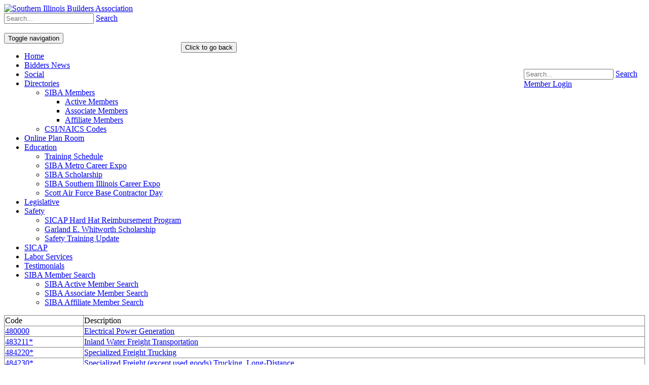

--- FILE ---
content_type: text/html; charset=utf-8
request_url: http://www.siba-agc.org/CSI-NAICS-Codes/WHERE/48
body_size: 27339
content:
<!DOCTYPE html>
<html  lang="en-US">
<head id="Head">     

<!-- Google Tag Manager -->
<script>(function(w,d,s,l,i){w[l]=w[l]||[];w[l].push({'gtm.start':
new Date().getTime(),event:'gtm.js'});var f=d.getElementsByTagName(s)[0],
j=d.createElement(s),dl=l!='dataLayer'?'&l='+l:'';j.async=true;j.src=
'https://www.googletagmanager.com/gtm.js?id='+i+dl;f.parentNode.insertBefore(j,f);
})(window,document,'script','dataLayer', 'GTM-TQ4NW93');</script>
<!-- End Google Tag Manager -->
    		  <meta content="text/html; charset=UTF-8" http-equiv="Content-Type" />
<meta name="REVISIT-AFTER" content="1 DAYS" />
<meta name="RATING" content="GENERAL" />
<meta name="RESOURCE-TYPE" content="DOCUMENT" />
<meta content="text/javascript" http-equiv="Content-Script-Type" />
<meta content="text/css" http-equiv="Content-Style-Type" />
<title>
	CSI/NAICS Codes
</title><meta id="MetaDescription" name="description" content="Southern Illinois Builders Association" /><meta id="MetaKeywords" name="keywords" content="Builders, Illinois, Construction" /><meta id="MetaRobots" name="robots" content="INDEX, FOLLOW" /><link href="/Resources/Shared/stylesheets/dnndefault/7.0.0/default.css?cdv=278" type="text/css" rel="stylesheet"/><link href="/DesktopModules/DNNStuff%20-%20SQLView/module.css?cdv=278" type="text/css" rel="stylesheet"/><link href="/Resources/Search/SearchSkinObjectPreview.css?cdv=278" type="text/css" rel="stylesheet"/><link href="/Portals/_default/skins/siba/bootstrap/css/bootstrap.min.css?cdv=278" type="text/css" rel="stylesheet"/><link href="/Portals/_default/skins/siba/css/jquery.smartmenus.bootstrap.css?cdv=278" type="text/css" rel="stylesheet"/><link href="/Portals/_default/skins/siba/Menus/MainMenu/MainMenu.css?cdv=278" type="text/css" rel="stylesheet"/><link href="/Portals/_default/skins/siba/skin.css?cdv=278" type="text/css" rel="stylesheet"/><link href="/Portals/0/portal.css?cdv=278" type="text/css" rel="stylesheet"/><script src="/Resources/libraries/jQuery/03_05_01/jquery.js?cdv=278" type="text/javascript"></script><script src="/Resources/libraries/jQuery-Migrate/03_02_00/jquery-migrate.js?cdv=278" type="text/javascript"></script><script src="/Resources/libraries/jQuery-UI/01_12_01/jquery-ui.js?cdv=278" type="text/javascript"></script><meta name="viewport" content="width=device-width,initial-scale=1" /></head>
<body id="Body">     

<!-- Google Tag Manager (noscript) -->
<noscript><iframe src="https://www.googletagmanager.com/ns.html?id=GTM-TQ4NW93"
height="0" width="0" style="display:none;visibility:hidden"></iframe></noscript>
<!-- End Google Tag Manager (noscript) -->
    		  

    <form method="post" action="/CSI-NAICS-Codes/WHERE/48" id="Form" enctype="multipart/form-data">
<div class="aspNetHidden">
<input type="hidden" name="__EVENTTARGET" id="__EVENTTARGET" value="" />
<input type="hidden" name="__EVENTARGUMENT" id="__EVENTARGUMENT" value="" />
<input type="hidden" name="__VIEWSTATE" id="__VIEWSTATE" value="FjLz9ieslXGdRi9vo8+RFfT00Y0DwLs4ZbxE5PpmNj56w8AZP769c2R1MZwXN9hKoBfbMx9uaJiCVcK1stGIzP0g70RI7ZPqkhmYIfh5GwYu9YYFjjnKRMh5Q8qbLJijRMumjP4BBlxmEEQt6fOc+HHmDgW06FcT+x0VNX/Sjd4iYRzeNGGxz6sqjPotVO8BaMYiBnE7IzGGYycZKtSl3x269C5BMYzEUr5s3XWNgtI98+mF27PIm/uuN6/sEu0u/PNriuDGuYpKjXOpdI8W81jTOsO7YnEu1NJNBoAr9Kf9tMgvflYrCeGmNm2xgiHRc7TLVXOrsmPUFRLQGgo5gSBUiC+yxzbo5aMdQ7xjGyVTr2law4Iki1wA0vIpaR2KuOAQiGU2p/Z9uEdQRvdfkBtmmX+dVtbnzDHC6Bgofjh8b3zEVzZatZzLk05RgvT2z1BAWnEsuc4sZOmrPf+SE8O5mSfpRZXaqYw1nlSwWCSK7INUD+74qGe91UzRYFR2D92Nj7kcaXGsSleOIJvmkwWEbUZqCu0sZAt3ynzh27CNd8iZZrublYlvO8wOimLGDeV1+COdzVQdODC/CHFydYj9zBEH/11amROzPfMcyBnSH+K8dkwhDuXPxtpkPHO8A9fcY8BKeZSWoi11Uv65/B3PRuAICIq39Oi7pR9t9yZuDVlOpCVOaVLJSt7E6vu37euKpg5dA+1rFh8DL4ohW0QPKXPkpy6Nk5yijgjvs6VTdxT+Uj2dOqPL7wCZAc22aTRcLEGHSDs8cN3k87FYIEWxud8mrwl4JKEos9mO4KTq6ct7J5aSyhxkCW/rSP8HGovArWS0kqv8ukW9Ov8Vf4xZXkYe4YUIA7l/3WppoJuVDPrvWGQ6FMHLgYfULLsPXj+PMuG/8bkXEPb2xXiEymvtHsvV4h+pLAPat7BGjCVZSTXO7MoNUESKO+CftU5jdL3IGipjX3K5LqI885TYb4D40R2CYV0k6LKsN9mMND9gLVuucZDzLs4VvvOEmWW/+WEtNltykjLQ4I6r1uQi0RgsZhuwxKWuQd+9pLoZSLZldFqfboWLTC9Bi6uDiUz+zM/2Uclc1i6llIHtzfM5U9eVKzc1+CgGkq/0JkmUkD6rsNmdtvBBFB7WTuxNx0DzEszdcp0ldcoxoFWa3sTdGT73lFlbZdo+jGxD1REhpzTcnw7kNrsduVCcScxPYtwzgKUXMz7B6sP4nHpXKa1W804SQQ/4bQlrd2fry5Ni4TcBkeNOjwFKIaLKgkUrjfhI4/LRSZqIoR0HgcPAmgB5FqA8DdpDNTSqA163CT3WscGDQ1PU61Ac3VHg4/Ynb17YYA2afgYJQPCsAtXRmvcOOSNvIJ3umi/mnTbPpsr53vh65sHeFpou/uYrDDd72AD1v+1Owvf6WyD7IvoIUtdvwi9kcF7n2Wxpr1N/QMq5sisdGnaxbpYPmgn5Nir7YyOgyCwPQg4be5CnTh2rtBun5QUyQO9xDU07MfEwVpAHcMv1klz/e9SDZ/1uqLl7djC/5Ug3W8oF4gsgVt0uAKDYxWQ1eTvGytst20v1hViAo0HXaVUm3AvBa3VSjwgnWbKOsQd4hT7/t6x4dZWfRzWStqSlPZsmDQmW/b44ysdpWAAsPQEXqXP1D7yEkWk4p9IXFor+5pZSb94m5KC5kobI85umZGqEWQD1z+CWT+pEf2hvrExuaPgYDjPr7R4x5dv3f4gkOv4gHOjwP1XZvg34Xg0o77N34/SdthbEiV6AdxC6CTtGTKPUnoNfwwMjyQAbdbBIGF0XpzTcdzx9tkvu5vPFjGU1MjwwzsFPtb40wRrzNfn82wjkDMDha6y5tnuAa0YuWHs7oAR0K0/xss5se2799a0RuMR4ubIO18ftMiiVe+u8/Vy/jzNSlIMmhdl/pPaMnYIx0RTybH6yETYMSn0owX61e3X/q0kt+GlX9kVJbcTpeCT88zR7S2WdZbqzEkgjwo93j3MVO8kYJrWcEk/yTa0=" />
</div>

<script type="text/javascript">
//<![CDATA[
var theForm = document.forms['Form'];
if (!theForm) {
    theForm = document.Form;
}
function __doPostBack(eventTarget, eventArgument) {
    if (!theForm.onsubmit || (theForm.onsubmit() != false)) {
        theForm.__EVENTTARGET.value = eventTarget;
        theForm.__EVENTARGUMENT.value = eventArgument;
        theForm.submit();
    }
}
//]]>
</script>


<script src="/WebResource.axd?d=pynGkmcFUV1XMfgbB5S1z733Tcl8nUXoJnNNw-ZLW407Vkw3MwnJmd-eeCk1&amp;t=638901356248157332" type="text/javascript"></script>


<script src="/ScriptResource.axd?d=D9drwtSJ4hAsc-ENrP1RDx6eZHT_QtDdHat4SHriMIVIfBiBhogpYCuEqIrcUChszlsPbrPOoXSblVlZRbNcpO8kmKlQSmuhJfG7XDnRig6AjpyaAogBx7UkNlpydnArzLvY3Jq3-4QA6WkU0&amp;t=5c0e0825" type="text/javascript"></script>
<script type="text/javascript">
//<![CDATA[
if (typeof(Sys) === 'undefined') throw new Error('ASP.NET Ajax client-side framework failed to load.');
//]]>
</script>

<script src="/ScriptResource.axd?d=JnUc-DEDOM4skotErCxRlxHsM-SJwBD_6Ssp1V93z_9TJCLAR3idBxWBVzXfzc4D9BS-YyVK43emJbgotLQHaTuj3yUkEgFQD4By2jSTCLpSw-hUaeeWqFVQMKeVCLviry86rBPJwbap8JDUD5OmWWJ3TdQ1&amp;t=5c0e0825" type="text/javascript"></script>
<div class="aspNetHidden">

	<input type="hidden" name="__VIEWSTATEGENERATOR" id="__VIEWSTATEGENERATOR" value="CA0B0334" />
	<input type="hidden" name="__VIEWSTATEENCRYPTED" id="__VIEWSTATEENCRYPTED" value="" />
	<input type="hidden" name="__EVENTVALIDATION" id="__EVENTVALIDATION" value="bB1C3j03j/UsZ/tiRNch5O3RrjAerH8E4ueKsA1TL0h0HjXe8kvlVGLSaDpYT3I6RYuPuQ9shcQq3jUeo+ts5+6Z0nnNpzuA9fzM0IchlEWa58brWfxRsqWHa4Nk7KkqtSxzcPMZWjxY6KhD+Q+ZMlUoFoiIBIuHiaZSbpb/zROu718PiWWLPB9E3Fnt9uVWBy5l3Q==" />
</div><script src="/js/dnn.js?cdv=278" type="text/javascript"></script><script src="/js/Debug/dnn.modalpopup.js?cdv=278" type="text/javascript"></script><script src="/Portals/_default/skins/siba/bootstrap/js/bootstrap.min.js?cdv=278" type="text/javascript"></script><script src="/Portals/_default/skins/siba/js/jquery.smartmenus.js?cdv=278" type="text/javascript"></script><script src="/Portals/_default/skins/siba/js/jquery.smartmenus.bootstrap.js?cdv=278" type="text/javascript"></script><script src="/Portals/_default/skins/siba/js/scripts.js?cdv=278" type="text/javascript"></script><script src="/js/Debug/dnncore.js?cdv=278" type="text/javascript"></script><script src="/Resources/Search/SearchSkinObjectPreview.js?cdv=278" type="text/javascript"></script><script src="/js/Debug/dnn.servicesframework.js?cdv=278" type="text/javascript"></script>
<script type="text/javascript">
//<![CDATA[
Sys.WebForms.PageRequestManager._initialize('ScriptManager', 'Form', [], [], [], 90, '');
//]]>
</script>

        
        
        

<!--[if lt IE 9]>
    <script src="https://cdnjs.cloudflare.com/ajax/libs/html5shiv/3.7.2/html5shiv.min.js"></script>
    <script src="https://oss.maxcdn.com/respond/1.4.2/respond.min.js"></script>
<![endif]-->



<div id="siteWrapper">
	<!-- UserControlPanel  -->
    <div id="topHeader">
		<div class="row">
			<div class="col-md-7">
				<div id="logo">
					<span>
						<a id="dnn_dnnLOGO_hypLogo" title="Southern Illinois Builders Association" aria-label="Southern Illinois Builders Association" href="http://www.siba-agc.org"><img id="dnn_dnnLOGO_imgLogo" src="/Portals/0/SIBALogo.gif.png?ver=4rINsMq1ezPygecx96dMYA%3d%3d" alt="Southern Illinois Builders Association" /></a>
					</span>
				</div>
			</div>
			<div class="col-md-4"  style="float:right; margin-right:15px; margin-top: 110px;">
				<div class="language">
					<div class="language-object" >


</div>
				</div>
				<div class="search hidden-xs">
					<span id="dnn_dnnSearch_ClassicSearch">
    
    
    <span class="searchInputContainer" data-moreresults="See More Results" data-noresult="No Results Found">
        <input name="dnn$dnnSearch$txtSearch" type="text" maxlength="255" size="20" id="dnn_dnnSearch_txtSearch" class="NormalTextBox" aria-label="Search" autocomplete="off" placeholder="Search..." />
        <a class="dnnSearchBoxClearText" title="Clear search text"></a>
    </span>
    <a id="dnn_dnnSearch_cmdSearch" class="SearchButton" href="javascript:__doPostBack(&#39;dnn$dnnSearch$cmdSearch&#39;,&#39;&#39;)">Search</a>
</span>


<script type="text/javascript">
    $(function() {
        if (typeof dnn != "undefined" && typeof dnn.searchSkinObject != "undefined") {
            var searchSkinObject = new dnn.searchSkinObject({
                delayTriggerAutoSearch : 400,
                minCharRequiredTriggerAutoSearch : 2,
                searchType: 'S',
                enableWildSearch: true,
                cultureCode: 'en-US',
                portalId: -1
                }
            );
            searchSkinObject.init();
            
            
            // attach classic search
            var siteBtn = $('#dnn_dnnSearch_SiteRadioButton');
            var webBtn = $('#dnn_dnnSearch_WebRadioButton');
            var clickHandler = function() {
                if (siteBtn.is(':checked')) searchSkinObject.settings.searchType = 'S';
                else searchSkinObject.settings.searchType = 'W';
            };
            siteBtn.on('change', clickHandler);
            webBtn.on('change', clickHandler);
            
            
        }
    });
</script>

				</div>
				
				<a id="search-action" aria-label="Search"></a>
				<div id="login" class="pull-right">
					<a id="dnn_dnnLogin_loginLink" title="Member Login" class="LoginLink" rel="nofollow" onclick="return dnnModal.show(&#39;http://www.siba-agc.org/Login?returnurl=/CSI-NAICS-Codes/WHERE/48&amp;popUp=true&#39;,/*showReturn*/true,300,650,true,&#39;&#39;)" href="http://www.siba-agc.org/Login?returnurl=%2fCSI-NAICS-Codes%2fWHERE%2f48">Member Login</a>

					

				</div>
			</div>
		</div>	
		<div class="row">
			<div class="col-md-6">
				<div id="search-top" class="pull-right small-screens hidden-sm hidden-md hidden-lg">
					<span id="dnn_dnnSearch2_ClassicSearch">
    
    
    <span class="searchInputContainer" data-moreresults="See More Results" data-noresult="No Results Found">
        <input name="dnn$dnnSearch2$txtSearch" type="text" maxlength="255" size="20" id="dnn_dnnSearch2_txtSearch" class="NormalTextBox" aria-label="Search" autocomplete="off" placeholder="Search..." />
        <a class="dnnSearchBoxClearText" title="Clear search text"></a>
    </span>
    <a id="dnn_dnnSearch2_cmdSearch" class="SearchButton" href="javascript:__doPostBack(&#39;dnn$dnnSearch2$cmdSearch&#39;,&#39;&#39;)">Search</a>
</span>


<script type="text/javascript">
    $(function() {
        if (typeof dnn != "undefined" && typeof dnn.searchSkinObject != "undefined") {
            var searchSkinObject = new dnn.searchSkinObject({
                delayTriggerAutoSearch : 400,
                minCharRequiredTriggerAutoSearch : 2,
                searchType: 'S',
                enableWildSearch: true,
                cultureCode: 'en-US',
                portalId: -1
                }
            );
            searchSkinObject.init();
            
            
            // attach classic search
            var siteBtn = $('#dnn_dnnSearch2_SiteRadioButton');
            var webBtn = $('#dnn_dnnSearch2_WebRadioButton');
            var clickHandler = function() {
                if (siteBtn.is(':checked')) searchSkinObject.settings.searchType = 'S';
                else searchSkinObject.settings.searchType = 'W';
            };
            siteBtn.on('change', clickHandler);
            webBtn.on('change', clickHandler);
            
            
        }
    });
</script>

				</div>
			</div>
		</div>
		<div class="row">
			<div class="col-md-1">&nbsp;</div>
			<div class="col-md-10" style="float:left">
				<div class="navbar navbar-default" role="navigation">
					<!-- Brand and toggle get grouped for better mobile display -->
					<div class="navbar-header">
						<button type="button" class="navbar-toggle" data-toggle="collapse" data-target=".navbar-collapse">
							<span class="sr-only">Toggle navigation</span>
							<span class="icon-bar"></span>
							<span class="icon-bar"></span>
							<span class="icon-bar"></span>
						</button>
					</div>
					<div id="navbar" class="collapse navbar-collapse pull-right">
						<div id="dnnMenu">
	<ul class="nav navbar-nav topLevel">
		
        <li class="">
        
            <a href="http://www.siba-agc.org/Home"><span>Home</span> </a>
        
        </li>
    
        <li class="">
        
            <a href="http://www.siba-agc.org/Bidders-News"><span>Bidders News</span> </a>
        
        </li>
    
        <li class="">
        
            <a href="http://www.siba-agc.org/Social"><span>Social</span> </a>
        
        </li>
    
        <li class="dropdown ">
        
            <a href="#"><span>Directories</span> <span class="caret"></span></a>
        
            <ul class="dropdown-menu subLevel">
            
        <li class="dropdown ">
        
            <a href="#"><span>SIBA Members</span> <span class="caret"></span></a>
        
            <ul class="dropdown-menu subLevelRight">
            
        <li class="">
        
            <a href="http://www.siba-agc.org/Directories/SIBA-Members/Active-Members"><span>Active Members</span> </a>
        
        </li>
    
        <li class="">
        
            <a href="http://www.siba-agc.org/Directories/SIBA-Members/Associate-Members"><span>Associate Members</span> </a>
        
        </li>
    
        <li class="">
        
            <a href="http://www.siba-agc.org/Directories/SIBA-Members/Affiliate-Members"><span>Affiliate Members</span> </a>
        
        </li>
    
            </ul>
        
        </li>
    
        <li class="">
        
            <a href="http://www.siba-agc.org/Directories/CSI-NAICS-Codes"><span>CSI/NAICS Codes</span> </a>
        
        </li>
    
            </ul>
        
        </li>
    
        <li class="">
        
            <a href="/LinkClick.aspx?fileticket=TfLvRnWrTdc%3d&amp;tabid=88&amp;portalid=0"><span>Online Plan Room</span> </a>
        
        </li>
    
        <li class="dropdown ">
        
            <a href="#"><span>Education</span> <span class="caret"></span></a>
        
            <ul class="dropdown-menu subLevel">
            
        <li class="">
        
            <a href="http://www.siba-agc.org/Education/Training-Schedule"><span>Training Schedule</span> </a>
        
        </li>
    
        <li class="">
        
            <a href="/LinkClick.aspx?fileticket=YR2TXYXHC5s%3d&amp;tabid=221&amp;portalid=0"><span>SIBA Metro Career Expo</span> </a>
        
        </li>
    
        <li class="">
        
            <a href="http://www.siba-agc.org/Education/SIBA-Scholarship"><span>SIBA Scholarship</span> </a>
        
        </li>
    
        <li class="">
        
            <a href="/LinkClick.aspx?fileticket=YR2TXYXHC5s%3d&amp;tabid=227&amp;portalid=0"><span>SIBA Southern Illinois Career Expo</span> </a>
        
        </li>
    
        <li class="">
        
            <a href="http://www.siba-agc.org/Education/Scott-Air-Force-Base-Contractor-Day"><span>Scott Air Force Base Contractor Day</span> </a>
        
        </li>
    
            </ul>
        
        </li>
    
        <li class="">
        
            <a href="http://www.siba-agc.org/Legislative"><span>Legislative</span> </a>
        
        </li>
    
        <li class="dropdown ">
        
            <a href="http://www.siba-agc.org/Safety"><span>Safety</span> <span class="caret"></span></a>
        
            <ul class="dropdown-menu subLevel">
            
        <li class="">
        
            <a href="http://www.siba-agc.org/Safety/SICAP-Hard-Hat-Reimbursement-Program"><span>SICAP Hard Hat Reimbursement Program</span> </a>
        
        </li>
    
        <li class="">
        
            <a href="http://www.siba-agc.org/Safety/Garland-E-Whitworth-Scholarship"><span>Garland E. Whitworth Scholarship</span> </a>
        
        </li>
    
        <li class="">
        
            <a href="http://www.siba-agc.org/Safety/Safety-Training-Update"><span>Safety Training Update</span> </a>
        
        </li>
    
            </ul>
        
        </li>
    
        <li class="">
        
            <a href="http://www.siba-agc.org/SICAP"><span>SICAP</span> </a>
        
        </li>
    
        <li class="">
        
            <a href="http://www.siba-agc.org/Labor-Services"><span>Labor Services</span> </a>
        
        </li>
    
        <li class="">
        
            <a href="http://www.siba-agc.org/Testimonials"><span>Testimonials</span> </a>
        
        </li>
    
        <li class="dropdown ">
        
            <a href="#"><span>SIBA Member Search</span> <span class="caret"></span></a>
        
            <ul class="dropdown-menu subLevel">
            
        <li class="">
        
            <a href="http://www.siba-agc.org/SIBA-Member-Search/SIBA-Active-Member-Search"><span>SIBA Active Member Search</span> </a>
        
        </li>
    
        <li class="">
        
            <a href="http://www.siba-agc.org/SIBA-Member-Search/SIBA-Associate-Member-Search"><span>SIBA Associate Member Search</span> </a>
        
        </li>
    
        <li class="">
        
            <a href="http://www.siba-agc.org/SIBA-Member-Search/SIBA-Affiliate-Member-Search"><span>SIBA Affiliate Member Search</span> </a>
        
        </li>
    
            </ul>
        
        </li>
    
	</ul>
</div>
    
	
					</div>
				</div>
			</div>
			<div class="col-md-1">&nbsp;</div>
		</div>
		
	</div>
	
	<!-- Page Content -->
    <div class="container">
        <main role="main">
            <div class="row dnnpane">
                <div id="dnn_HeaderPane" class="col-md-12 headerPane DNNEmptyPane"></div> 
            </div>   
            <div id="mainContent-inner">
                <div class="row dnnpane">
                    <div id="dnn_ContentPane" class="col-md-12 contentPane"><div class="DnnModule DnnModule-DNN_HTML DnnModule-560"><a name="560"></a><div id="dnn_ctr560_ContentPane" class="DNNAlignleft"><!-- Start_Module_560 --><div id="dnn_ctr560_ModuleContent" class="DNNModuleContent ModDNNHTMLC">
	<div id="dnn_ctr560_HtmlModule_lblContent" class="Normal">
		<input value="Click to go back" onclick="history.back()" type="button">
	</div>

</div><!-- End_Module_560 --></div>
</div><div class="DnnModule DnnModule-DNNStuff-SQLView DnnModule-424"><a name="424"></a><div id="dnn_ctr424_ContentPane" class="DNNAlignleft"><!-- Start_Module_424 --><div id="dnn_ctr424_ModuleContent" class="DNNModuleContent ModDNNStuffSQLViewC">
	<div id="dnn_ctr424_SQLView_pnlModuleContent">
		
	
	<table cellspacing="0" rules="all" border="1" id="dnn_ctr424_SQLView_gridView" style="width:100%;border-collapse:collapse;">
			<tr class="SQLViewHeader">
				<td>Code</td><td>Description</td>
			</tr><tr>
				<td><a href = "/CSINAICSCodeDivisions/tabid/85/Default.aspx?where=480000">480000</a></td><td><a href = "/CSINAICSCodeDivisions/tabid/85/Default.aspx?where=480000">Electrical Power Generation</a></td>
			</tr><tr class="SQLViewAlternatingItem">
				<td><a href = "/CSINAICSCodeDivisions/tabid/85/Default.aspx?where=483211*">483211*</a></td><td><a href = "/CSINAICSCodeDivisions/tabid/85/Default.aspx?where=483211*">Inland Water Freight Transportation</a></td>
			</tr><tr>
				<td><a href = "/CSINAICSCodeDivisions/tabid/85/Default.aspx?where=484220*">484220*</a></td><td><a href = "/CSINAICSCodeDivisions/tabid/85/Default.aspx?where=484220*">Specialized Freight Trucking</a></td>
			</tr><tr class="SQLViewAlternatingItem">
				<td><a href = "/CSINAICSCodeDivisions/tabid/85/Default.aspx?where=484230*">484230*</a></td><td><a href = "/CSINAICSCodeDivisions/tabid/85/Default.aspx?where=484230*">Specialized Freight (except used goods) Trucking, Long-Distance</a></td>
			</tr>
		</table>
	

	</div>

</div><!-- End_Module_424 --></div>
</div></div>
                </div>

                <div class="row dnnpane">
                    <div id="dnn_P1_75_1" class="col-md-8 spacingTop DNNEmptyPane"></div>
                    <div id="dnn_P1_25_2" class="col-md-4 spacingTop DNNEmptyPane"></div>
                </div>

                <div class="row dnnpane">
                    <div id="dnn_P2_25_1" class="col-md-4 spacingTop DNNEmptyPane"></div>
                    <div id="dnn_P2_75_2" class="col-md-8 spacingTop DNNEmptyPane"></div>
                </div>

                <div class="row dnnpane">
                    <div id="dnn_P3_33_1" class="col-md-4 spacingTop DNNEmptyPane"></div>
                    <div id="dnn_P3_33_2" class="col-md-4 spacingTop DNNEmptyPane"></div>
                    <div id="dnn_P3_33_3" class="col-md-4 spacingTop DNNEmptyPane"></div>
                </div>

                <div class="row dnnpane">
                    <div id="dnn_ContentPaneLower" class="col-md-12 contentPane spacingTop DNNEmptyPane"></div>
                </div>
            </div><!-- /.mainContent-inner -->
        </main>
        <!-- /.mainContent -->
    </div>
    <!-- /.container -->

    <!-- Footer -->
	<div class="footer">
    <footer role="contentinfo">
        <div class="footer-above">
            <div class="container">
                <div class="row dnnpane">
                    <div class="col-md-12">
						<p style="text-align: center;"><span>O&#39;Fallon Office |&nbsp;</strong>1468 N. Green Mount Road,&nbsp;</span><span>PO Box 1390, O&#39;Fallon, IL 62269 &nbsp;| &nbsp;</span><span>p: (618) 624-9055&nbsp;</span><span>f:&nbsp;</span><span>(618) 624-9065 &nbsp;| &nbsp;<a class="ApplyClass" href="mailto:siba@siba-agc.org">siba@siba-agc.org</a>&nbsp;</span></p>
						<p style="text-align: center;"><span>Marion Plan Room &nbsp;|&nbsp;1519 E. DeYoung Street, Suite B, Marion, IL 62959</span></p>
						<p style="text-align: center;"><a href="http://store.agc.org?AffiliateId=SOUT838" target="new"><span>AGC of America Store</span></a></p>
					</div>
                </div>
            </div>
        </div>
        <div class="footer-below">
            <div class="container">
                <div class="row dnnpane">
                    <div class="col-md-12">
                        <div class="copyright">
                            <span id="dnn_dnnCopyright_lblCopyright" class="SkinObject">Copyright 2019 by Byrne Software Technologies, Inc.</span>

                        </div>
                        <div class="terms-priv">
                            
                            <a id="dnn_dnnTerms_hypTerms" class="SkinObject" rel="nofollow" href="http://www.siba-agc.org/Terms">Terms Of Use</a>
                            |
					        <a id="dnn_dnnPrivacy_hypPrivacy" class="SkinObject" rel="nofollow" href="http://www.siba-agc.org/Privacy">Privacy Statement</a>
                        </div>
                    </div>
                </div>
            </div>
        </div>
    </footer>
	</div>
	
    
</div>
<!-- /.SiteWrapper -->


<!--CDF(Css|/Portals/_default/skins/siba/bootstrap/css/bootstrap.min.css?cdv=278|DnnPageHeaderProvider|12)-->
<!--CDF(Css|/Portals/_default/skins/siba/css/jquery.smartmenus.bootstrap.css?cdv=278|DnnPageHeaderProvider|13)-->
<!--CDF(Css|/Portals/_default/skins/siba/Menus/MainMenu/MainMenu.css?cdv=278|DnnPageHeaderProvider|14)-->
<!--CDF(Css|/Portals/_default/skins/siba/skin.css?cdv=278|DnnPageHeaderProvider|100)-->


<!--CDF(Javascript|/Portals/_default/skins/siba/bootstrap/js/bootstrap.min.js?cdv=278|DnnBodyProvider|100)-->
<!--CDF(Javascript|/Portals/_default/skins/siba/js/jquery.smartmenus.js?cdv=278|DnnBodyProvider|100)-->
<!--CDF(Javascript|/Portals/_default/skins/siba/js/jquery.smartmenus.bootstrap.js?cdv=278|DnnBodyProvider|100)-->
<!--CDF(Javascript|/Portals/_default/skins/siba/js/scripts.js?cdv=278|DnnBodyProvider|100)-->

        <input name="ScrollTop" type="hidden" id="ScrollTop" />
        <input name="__dnnVariable" type="hidden" id="__dnnVariable" autocomplete="off" value="`{`__scdoff`:`1`,`sf_siteRoot`:`/`,`sf_tabId`:`83`}" />
        <input name="__RequestVerificationToken" type="hidden" value="d-xhfN-BSW8Nfzd7aidqHjNMc6cql26nGJ8ZxRAGxbld4Qq7IgVhp82isRmFT4diWzlMxQ2" />
    </form>
    <!--CDF(Javascript|/js/Debug/dnncore.js?cdv=278|DnnBodyProvider|100)--><!--CDF(Javascript|/js/Debug/dnn.modalpopup.js?cdv=278|DnnBodyProvider|50)--><!--CDF(Css|/Resources/Shared/stylesheets/dnndefault/7.0.0/default.css?cdv=278|DnnPageHeaderProvider|5)--><!--CDF(Css|/Portals/_default/skins/siba/skin.css?cdv=278|DnnPageHeaderProvider|15)--><!--CDF(Css|/DesktopModules/DNNStuff%20-%20SQLView/module.css?cdv=278|DnnPageHeaderProvider|10)--><!--CDF(Css|/DesktopModules/DNNStuff%20-%20SQLView/module.css?cdv=278|DnnPageHeaderProvider|10)--><!--CDF(Css|/Portals/0/portal.css?cdv=278|DnnPageHeaderProvider|35)--><!--CDF(Css|/Resources/Search/SearchSkinObjectPreview.css?cdv=278|DnnPageHeaderProvider|10)--><!--CDF(Javascript|/Resources/Search/SearchSkinObjectPreview.js?cdv=278|DnnBodyProvider|100)--><!--CDF(Css|/Resources/Search/SearchSkinObjectPreview.css?cdv=278|DnnPageHeaderProvider|10)--><!--CDF(Javascript|/Resources/Search/SearchSkinObjectPreview.js?cdv=278|DnnBodyProvider|100)--><!--CDF(Javascript|/js/dnn.js?cdv=278|DnnBodyProvider|12)--><!--CDF(Javascript|/js/Debug/dnn.servicesframework.js?cdv=278|DnnBodyProvider|100)--><!--CDF(Javascript|/Resources/libraries/jQuery-UI/01_12_01/jquery-ui.js?cdv=278|DnnPageHeaderProvider|10)--><!--CDF(Javascript|/Resources/libraries/jQuery/03_05_01/jquery.js?cdv=278|DnnPageHeaderProvider|5)--><!--CDF(Javascript|/Resources/libraries/jQuery-Migrate/03_02_00/jquery-migrate.js?cdv=278|DnnPageHeaderProvider|6)-->
    
</body>
</html>
